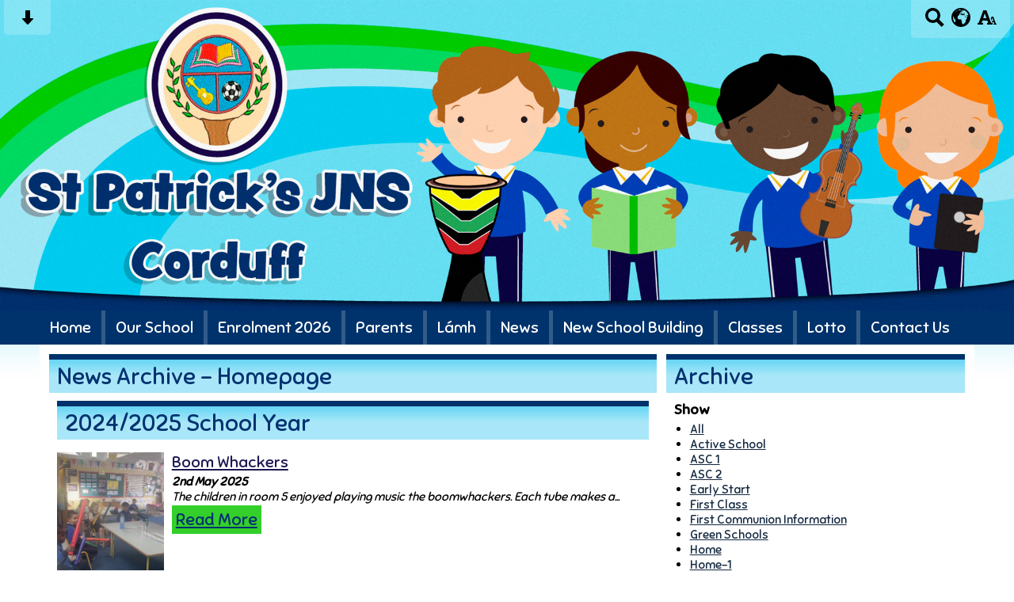

--- FILE ---
content_type: text/html; charset=UTF-8
request_url: https://www.stpatricksjns.ie/news-993/news/?p=8&tags=1083
body_size: 8404
content:
<!DOCTYPE html PUBLIC "-//W3C//DTD XHTML 1.0 Transitional//EN" "http://www.w3.org/TR/xhtml1/DTD/xhtml1-transitional.dtd">
<html xmlns="http://www.w3.org/1999/xhtml" xml:lang="en" lang="en">
<head>


<title>News Archive</title>
<meta http-equiv="Content-Type" content="text/html; charset=UTF-8"/>
<meta name="Keywords" content="" />
<meta name="Description" content="" />
<meta name="Copyright" content="&copy; 2026"/>
<meta name="distribution" content="GLOBAL"/>
<meta name="Robots" content="index, all"/>
<meta name="revisit-after" content="15 days"/>
<meta name="format-detection" content="telephone=no"/>



<meta name="twitter:card" content="summary"/>
<meta name="twitter:domain" content="www.stpatricksjns.ie"/>
<meta name="twitter:title" content="News Archive"/>
<meta name="twitter:description" content=""/>
<meta property="og:title" content="News Archive"/>
<meta property="og:type" content="website"/>
<meta property="og:url" content="news"/>
<meta property="og:site_name" content="www.stpatricksjns.ie"/>
<meta property="og:locale" content="en_GB"/>


<meta property="og:description" content=""/>

<link rel="manifest" href="/manifest.json"/>

<link rel="canonical" href="https://www.stpatricksjns.ie/news-993/news/"/><link rel="shortcut icon" href="https://storage.googleapis.com/swdsystem/favicon.ico" type="image/x-icon" /><meta property="og:image:user_generated" content="false"/><link rel="stylesheet" type="text/css" href="/cmsfiles/sitecss/stpatricksjns-main-none-normal-1-standard-style.css?v=1024100126100120250224"/><meta id="viewport" name='viewport'>
				<meta name="HandheldFriendly" content="True"/> 
				<meta name="MobileOptimized" content="480"/> 
				 <link rel="preconnect" href="https://fonts.gstatic.com">
<link href="https://fonts.googleapis.com/css2?family=Sniglet&display=swap" rel="stylesheet"><script type="text/javascript" src="https://cdnjs.cloudflare.com/ajax/libs/jquery/1.12.4/jquery.min.js"></script><link rel="stylesheet" href="https://cdnjs.cloudflare.com/ajax/libs/aos/2.3.4/aos.css" /><script type="text/javascript">
                    !function(t){var e=document.getElementById("viewport");navigator.userAgent.match(/iPhone/i)||navigator.userAgent.match(/iPod/i)?e.setAttribute("content","width=device-width"):navigator.userAgent.match(/iPad/i)&&e.setAttribute("content","width=980,user-scalable=no")}(document);
                </script><script async type="text/javascript" src="https://storage.googleapis.com/swdsystem/js/site.min3.js"></script><script type="text/javascript">$(document).ready(function(){$("img").bind("contextmenu",function(n){return!1}),$("#lbCenter").bind("contextmenu",function(n){return!1})});</script></head>
<body id="body">


	<link rel="stylesheet" type="text/css" href="/cmsfiles/css/sweetalert.css"/>
	<script src="/cmsfiles/js/sweetalert.min.js"></script>






<div id="accessContainer">
	<div id="accessBarHolder">
		<div class="accessBarButtons" id="skipContentButton">
			<a onclick="$('html,body').animate({scrollTop:$('a[name=\'content\']').offset().top}, 900);" href="javascript:void(0);" aria-label="Skip content button"><svg clip-rule="evenodd" fill-rule="evenodd" stroke-linejoin="round" stroke-miterlimit="2" width="24" height="24" viewBox="0 0 24 24" xmlns="http://www.w3.org/2000/svg"><path d="m9.001 13.022h-3.251c-.412 0-.75.335-.75.752 0 .188.071.375.206.518 1.685 1.775 4.692 4.945 6.069 6.396.189.2.452.312.725.312.274 0 .536-.112.725-.312 1.377-1.451 4.385-4.621 6.068-6.396.136-.143.207-.33.207-.518 0-.417-.337-.752-.75-.752h-3.251v-9.02c0-.531-.47-1.002-1-1.002h-3.998c-.53 0-1 .471-1 1.002z" fill-rule="nonzero"/></svg></a>
		</div>

		<div class="accessBarButtons">
			<a href="/search/" aria-label="Search button"><svg xmlns="http://www.w3.org/2000/svg" width="24" height="24" viewBox="0 0 24 24"><path d="M23.822 20.88l-6.353-6.354c.93-1.465 1.467-3.2 1.467-5.059.001-5.219-4.247-9.467-9.468-9.467s-9.468 4.248-9.468 9.468c0 5.221 4.247 9.469 9.468 9.469 1.768 0 3.421-.487 4.839-1.333l6.396 6.396 3.119-3.12zm-20.294-11.412c0-3.273 2.665-5.938 5.939-5.938 3.275 0 5.94 2.664 5.94 5.938 0 3.275-2.665 5.939-5.94 5.939-3.274 0-5.939-2.664-5.939-5.939z"/></svg></a>
			<a id="accessBarButton" onclick="$('#accessBar').slideToggle(500);" href="javascript:void(0);" aria-label="google translate button"><svg xmlns="http://www.w3.org/2000/svg" width="24" height="24" viewBox="0 0 24 24"><path d="M12 0c-6.627 0-12 5.373-12 12s5.373 12 12 12 12-5.373 12-12-5.373-12-12-12zm9.567 9.098c-.059-.058-.127-.108-.206-.138-.258-.101-1.35.603-1.515.256-.108-.231-.327.148-.578.008-.121-.067-.459-.52-.611-.465-.312.112.479.974.694 1.087.203-.154.86-.469 1.002-.039.271.812-.745 1.702-1.264 2.171-.775.702-.63-.454-1.159-.86-.277-.213-.274-.667-.555-.824-.125-.071-.7-.732-.694-.821l-.017.167c-.095.072-.297-.27-.319-.325 0 .298.485.772.646 1.011.273.409.42 1.005.756 1.339.179.18.866.923 1.045.908l.921-.437c.649.154-1.531 3.237-1.738 3.619-.171.321.139 1.112.114 1.49-.029.437-.374.579-.7.817-.35.255-.268.752-.562.934-.521.321-.897 1.366-1.639 1.361-.219-.001-1.151.364-1.273.007-.095-.258-.223-.455-.356-.71-.131-.25-.015-.51-.175-.731-.11-.154-.479-.502-.513-.684-.002-.157.118-.632.283-.715.231-.118.044-.462.016-.663-.048-.357-.27-.652-.535-.859-.393-.302-.189-.542-.098-.974 0-.206-.126-.476-.402-.396-.57.166-.396-.445-.812-.417-.299.021-.543.211-.821.295-.349.104-.707-.083-1.053-.126-1.421-.179-1.885-1.804-1.514-2.976.037-.192-.115-.547-.048-.696.159-.352.485-.752.768-1.021.16-.152.365-.113.553-.231.29-.182.294-.558.578-.789.404-.328.956-.321 1.482-.392.281-.037 1.35-.268 1.518-.06 0 .039.193.611-.019.578.438.023 1.061.756 1.476.585.213-.089.135-.744.573-.427.265.19 1.45.275 1.696.07.152-.125.236-.939.053-1.031.117.116-.618.125-.686.099-.122-.044-.235.115-.43.025.117.055-.651-.358-.22-.674-.181.132-.349-.037-.544.109-.135.109.062.181-.13.277-.305.155-.535-.53-.649-.607-.118-.077-1.024-.713-.777-.298l.797.793c-.04.026-.209-.289-.209-.059.053-.136.02.585-.105.35-.056-.09.091-.14.006-.271 0-.085-.23-.169-.275-.228-.126-.157-.462-.502-.644-.585-.05-.024-.771.088-.832.111-.071.099-.131.203-.181.314-.149.055-.29.127-.423.216l-.159.356c-.068.061-.772.294-.776.303.03-.076-.492-.172-.457-.324.038-.167.215-.687.169-.877-.048-.199 1.085.287 1.158-.238.029-.227.047-.492-.316-.531.069.008.702-.249.807-.364.148-.169.486-.447.731-.447.286 0 .225-.417.356-.622.133.053-.071.38.088.512-.01-.104.45.057.494.033.105-.056.691-.023.601-.299-.101-.28.052-.197.183-.255-.02.008.248-.458.363-.456-.104-.089-.398.112-.516.103-.308-.024-.177-.525-.061-.672.09-.116-.246-.258-.25-.036-.006.332-.314.633-.243 1.075.109.666-.743-.161-.816-.115-.283.172-.515-.216-.368-.449.149-.238.51-.226.659-.48.104-.179.227-.389.388-.524.541-.454.689-.091 1.229-.042.526.048.178.125.105.327-.07.192.289.261.413.1.071-.092.232-.326.301-.499.07-.175.578-.2.527-.365 2.72 1.148 4.827 3.465 5.694 6.318zm-11.113-3.779l.068-.087.073-.019c.042-.034.086-.118.151-.104.043.009.146.095.111.148-.037.054-.066-.049-.081.101-.018.169-.188.167-.313.222-.087.037-.175-.018-.09-.104l.088-.108-.007-.049zm.442.245c.046-.045.138-.008.151-.094.014-.084.078-.178-.008-.335-.022-.042.116-.082.051-.137l-.109.032s.155-.668.364-.366l-.089.103c.135.134.172.47.215.687.127.066.324.078.098.192.117-.02-.618.314-.715.178-.072-.083.317-.139.307-.173-.004-.011-.317-.02-.265-.087zm1.43-3.547l-.356.326c-.36.298-1.28.883-1.793.705-.524-.18-1.647.667-1.826.673-.067.003.002-.641.36-.689-.141.021.993-.575 1.185-.805.678-.146 1.381-.227 2.104-.227l.326.017zm-5.086 1.19c.07.082.278.092-.026.288-.183.11-.377.809-.548.809-.51.223-.542-.439-1.109.413-.078.115-.395.158-.644.236.685-.688 1.468-1.279 2.327-1.746zm-5.24 8.793c0-.541.055-1.068.139-1.586l.292.185c.113.135.113.719.169.911.139.482.484.751.748 1.19.155.261.414.923.332 1.197.109-.179 1.081.824 1.259 1.033.418.492.74 1.088.061 1.574-.219.158.334 1.14.049 1.382l-.365.094c-.225.138-.235.397-.166.631-1.562-1.765-2.518-4.076-2.518-6.611zm14.347-5.823c.083-.01-.107.167-.107.167.033.256.222.396.581.527.437.157.038.455-.213.385-.139-.039-.854-.255-.879.025 0 .167-.679.001-.573-.175.073-.119.05-.387.186-.562.193-.255.38-.116.386.032-.001.394.398-.373.619-.399z"/></svg></a>			<a href="/accessibility/" aria-label="accessibility button"><svg xmlns="http://www.w3.org/2000/svg" width="24" height="24" viewBox="0 0 24 24"><path d="M24 20v1h-4v-1h.835c.258 0 .405-.178.321-.422l-.473-1.371h-2.231l-.575-1.59h2.295l-1.362-4.077-1.154 3.451-.879-2.498.921-2.493h2.222l3.033 8.516c.111.315.244.484.578.484h.469zm-6-1h1v2h-7v-2h.532c.459 0 .782-.453.633-.887l-.816-2.113h-6.232l-.815 2.113c-.149.434.174.887.633.887h1.065v2h-7v-2h.43c.593 0 1.123-.375 1.32-.935l5.507-15.065h3.952l5.507 15.065c.197.56.69.935 1.284.935zm-10.886-6h4.238l-2.259-6.199-1.979 6.199z"/></svg></a>
											</div>
	</div>

	<div id="accessBar">
		<div id="accessBarMain">

							<div id="google_translate_element"></div><script type="text/javascript">
				function googleTranslateElementInit() {
				new google.translate.TranslateElement({pageLanguage: 'en', layout: google.translate.TranslateElement.InlineLayout.VERTICAL}, 'google_translate_element');
				}
				</script><script type="text/javascript" src="//translate.google.com/translate_a/element.js?cb=googleTranslateElementInit"></script>
				<script>
					$(document).ready(function(){
						$('#google_translate_element').bind('DOMNodeInserted', function(event) {
						$('.goog-te-menu-value span:first').html('Select Language');
						$('.goog-te-menu-frame.skiptranslate').load(function(){
							setTimeout(function(){
							$('.goog-te-menu-frame.skiptranslate').contents().find('.goog-te-menu2-item-selected .text').html('Select Language');    
							}, 100);
						});
						});
					});
				</script>
						<div id="mobileMenuButton">
				<a class="darkBg" href="javascript:toggle_visibility('menu');" aria-label="mobile menu button">
				<div id="hamburger">
					<span></span>
					<span></span>
					<span></span>
				</div></a>
			</div>
			
			<div class="clearBoth">&nbsp;</div>
		</div>
		
		
		<div class="clearBoth">&nbsp;</div>
	</div>
</div>



<header>
		<div id="banner">
		<a href="/"><img src="/assets/images/headerv5.jpg" border="0" alt="St Patrick's Junior National School, Corduff, Blanchardstown, Dublin"/></a>
	</div>
    
    <div id="bannerMobile">
		<a href="/"><img src="/assets/images/headerv5.jpg" alt="St Patrick's Junior National School, Corduff, Blanchardstown, Dublin"/></a>
	</div>
</header>

<nav>
	<div id="menu" class="menu">
	<ul>
		<li id="menu1" class="menuLi1 first Menu"><a class="menuA1" href="/home/">Home</a></li><li id="menu2" class="menuLi1  dropdown Menu mobileSubDropdown"><a class="dropdown menuA1" href="/our-school/">Our School<!--[if IE 7]><!--></a><!--<![endif]-->
						<!--[if lte IE 6]><table><tr><td><![endif]--><ul >
																			<li class="menuLi2 menuitem"><a class="menuA2" 														href="/our-school/welcome-junior-infants/">Welcome Junior Infants</a></li>												<li class="menuLi2 menuitem"><a class="menuA2" 														href="/our-school/our-school-744/">Our School</a></li>												<li class="menuLi2 menuitem"><a class="menuA2" 														href="/our-school/staff/">Staff</a></li>												<li class="menuLi2 menuitem"><a class="menuA2" 														href="/our-school/board-of-management/">Board of Management</a></li>												<li class="menuLi2 menuitem"><a class="menuA2" 														href="/our-school/policies/">Policies</a></li>						</ul><!--[if lte IE 6]></td></tr></table></a><![endif]--></li><li id="menu3" class="menuLi1  Menu"><a class="menuA1" href="/enrolment/">Enrolment 2026</a></li><li id="menu4" class="menuLi1  dropdown Menu mobileSubDropdown"><a class="dropdown menuA1" href="/parents-area/">Parents<!--[if IE 7]><!--></a><!--<![endif]-->
						<!--[if lte IE 6]><table><tr><td><![endif]--><ul >
																			<li class="menuLi2 menuitem"><a class="menuA2" 														href="/parents-area/parents-information/">Parents Information</a></li>												<li class="menuLi2 menuitem"><a class="menuA2" 														href="/parents-area/home-school-links/">Home School Links</a></li>												<li class="menuLi2 menuitem"><a class="menuA2" 														href="/parents-area/school-closures/">School Closures</a></li>												<li class="menuLi2 menuitem"><a class="menuA2" 														href="/parents-area/school-letters/">School Letters</a></li>												<li class="menuLi2 menuitem"><a class="menuA2" 														href="/parents-area/calendar/">Calendar</a></li>						</ul><!--[if lte IE 6]></td></tr></table></a><![endif]--></li><li id="menu5" class="menuLi1  Menu"><a class="menuA1" href="/lmh/">Lámh</a></li><li id="menu6" class="menuLi1  dropdown Menu mobileSubDropdown"><a class="dropdown menuA1" href="/news-993/">News<!--[if IE 7]><!--></a><!--<![endif]-->
						<!--[if lte IE 6]><table><tr><td><![endif]--><ul >
																			<li class="menuLi2 menuitem"><a class="menuA2" 														href="/news-993/first-communion-information/">First Communion Information</a></li>												<li class="menuLi2 menuitem"><a class="menuA2" 														href="/news-993/green-schools/">Green Schools</a></li>												<li class="menuLi2 menuitem"><a class="menuA2" 														href="/news-993/active-school/">Active School</a></li>												<li class="menuLi2 menuitem"><a class="menuA2" 														href="/news-993/news/">News Archive</a></li>						</ul><!--[if lte IE 6]></td></tr></table></a><![endif]--></li><li id="menu7" class="menuLi1  Menu"><a class="menuA1" href="/new-school-building/">New School Building</a></li><li id="menu8" class="menuLi1  dropdown Menu mobileSubDropdown"><a class="dropdown menuA1" href="/classes/">Classes<!--[if IE 7]><!--></a><!--<![endif]-->
						<!--[if lte IE 6]><table><tr><td><![endif]--><ul >
																			<li class="menuLi2 menuitem"><a class="menuA2" 														href="/classes/early-start/">Early Start</a></li>												<li class="menuLi2 menuitem"><a class="menuA2" 														href="/classes/junior-infants/">Junior Infants</a></li>												<li class="menuLi2 menuitem"><a class="menuA2" 														href="/classes/senior-infants/">Senior Infants</a></li>												<li class="menuLi2 menuitem"><a class="menuA2" 														href="/classes/first-class/">First Class</a></li>												<li class="menuLi2 menuitem"><a class="menuA2" 														href="/classes/second-class/">Second Class</a></li>												<li class="menuLi2 menuitem"><a class="menuA2" 														href="/classes/ms-odohertys-class/">ASC 1</a></li>												<li class="menuLi2 menuitem"><a class="menuA2" 														href="/classes/asc-2/">ASC 2</a></li>						</ul><!--[if lte IE 6]></td></tr></table></a><![endif]--></li><li id="menu9" class="menuLi1  Menu"><a class="menuA1" href="/lotto/">Lotto</a></li><li id="menu10" class="menuLi1  Menu"><a class="menuA1" href="/contact-us/">Contact Us</a></li>	</ul>
    
	<div class="clearBoth">&nbsp;</div>
</div>

<script type="text/javascript">
	if(window.innerWidth <= 900){
		$('.mobileSubDropdown > a').click(function(e){
			e.preventDefault();

			if($(this).siblings("ul").css('display') == 'block'){
				$(".mobileSubDropdown ul").slideUp();
			} else{
				//$(".mobileSubDropdown ul").slideUp();
				$(this).siblings("ul").slideToggle();
			}
		});
	}
</script>

</nav>

<div id="site">
	
	<div class="menuBottom">&nbsp;</div>
	
		<div id="main">		
		<div class="columnThree columnRightBg content">
			
			<a name="content"></a>
			
			<script type="text/javascript">
function rotateNewsImage(imageID){
	
	$('#saving').removeClass('hide');
	$.get( "/cmsfiles/cmsrequest/", { action: 'rotatenewsimage', value: imageID }, function( data ) {
		//alert('show loading');
		
	}).complete(function( data ) {
		//---- stop loading
		$('#newsImgHolder'+imageID+' img').attr("src", '/'+data.responseText);
		//$('#galleryImage'+imageID+'').attr("href", '/'+data.responseText);
		
		setTimeout(function() {
      		$('#saving').addClass('hide');
		}, 2000);
		 
	});
	
}
</script>

<div class="columnThreeDoubleLeft">
	
					<div class="widgetWrapper">
				
				

								<div class="widgetHeading"><h1>News Archive - Homepage</h1></div>
				
				<div class="widget">
					<div class="widgetInner">

											
							<div class="list">
								<h1 style="clear:both;">2024/2025 School Year</h1>							
										<div class="listItem newsListItem "> 
											<div class="listItemContentHolder"> 
												<div class="listItemContent"> 
														<div class="listItemTitle"><a href="/news-993/news/boom-whackers/?p=8&tags=1083">Boom Whackers</a></div>
														<div class="listItemSubtitle">2nd May 2025</div>														<div class="listItemText">The children in room 5 enjoyed playing music the boomwhackers. Each tube makes a...</div>
														<div class="listItemMore"><a href="/news-993/news/boom-whackers/?p=8&tags=1083">Read More</a></div>
												</div> 
											</div> 
				
											<div class="listItemImage " style="padding:0 !important; background:url(https://storage.googleapis.com/siteassetsswd/572/gallery/20250502114113_91_833_o_1iq89b9tf1me78e61gm71na01akvf.jpeg); background-size:cover; background-position:center; height:150px; background-repeat:no-repeat;"> 
												<a href="/news-993/news/boom-whackers/?p=8&tags=1083" style="display:block; height:120px; width:100%;">&nbsp;</a>
											</div>
										</div>
																
										<div class="listItem newsListItem "> 
											<div class="listItemContentHolder"> 
												<div class="listItemContent"> 
														<div class="listItemTitle"><a href="/news-993/news/romm-11-term-2-video/?p=8&tags=1083">Room 11 Term 2 Video</a></div>
														<div class="listItemSubtitle">29th Apr 2025</div>														<div class="listItemText"> The boys and girls in Room 11 have had an amazing second term. Have a look at our...</div>
														<div class="listItemMore"><a href="/news-993/news/romm-11-term-2-video/?p=8&tags=1083">Read More</a></div>
												</div> 
											</div> 
				
											<div class="listItemImage " style="padding:0 !important; background:url(https://storage.googleapis.com/siteassetsswd/572/gallery/20250429083927_54_o_1iq07or5m1ab41butg0q13b21d27d.jpg); background-size:cover; background-position:center; height:150px; background-repeat:no-repeat;"> 
												<a href="/news-993/news/romm-11-term-2-video/?p=8&tags=1083" style="display:block; height:120px; width:100%;">&nbsp;</a>
											</div>
										</div>
																
										<div class="listItem newsListItem "> 
											<div class="listItemContentHolder"> 
												<div class="listItemContent"> 
														<div class="listItemTitle"><a href="/news-993/news/--easter-soccer-camp---/?p=8&tags=1083">⚽️ 🐣 Easter Soccer Camp 🐣 ⚽️ </a></div>
														<div class="listItemSubtitle">10th Apr 2025</div>														<div class="listItemText">💥⚽️ 🅴︎🅰︎︎🆂︎🆃︎🅴︎🆁︎ 🅲︎🅰︎︎🅼︎🅿︎︎...</div>
														<div class="listItemMore"><a href="/news-993/news/--easter-soccer-camp---/?p=8&tags=1083">Read More</a></div>
												</div> 
											</div> 
				
											<div class="listItemImage " style="padding:0 !important; background:url(https://storage.googleapis.com/siteassetsswd/572/gallery/20250410042656_13_o_1iog4usfi14klkm13clm1u155fd.jpeg); background-size:cover; background-position:center; height:150px; background-repeat:no-repeat;"> 
												<a href="/news-993/news/--easter-soccer-camp---/?p=8&tags=1083" style="display:block; height:120px; width:100%;">&nbsp;</a>
											</div>
										</div>
																
										<div class="listItem newsListItem "> 
											<div class="listItemContentHolder"> 
												<div class="listItemContent"> 
														<div class="listItemTitle"><a href="/news-993/news/cookery-class---easter-baking-/?p=8&tags=1083">Cookery Class - Easter Baking 🐣🧁</a></div>
														<div class="listItemSubtitle">10th Apr 2025</div>														<div class="listItemText">Well done to the parents in our cookery class who baked delicious Easter treats this...</div>
														<div class="listItemMore"><a href="/news-993/news/cookery-class---easter-baking-/?p=8&tags=1083">Read More</a></div>
												</div> 
											</div> 
				
											<div class="listItemImage " style="padding:0 !important; background:url(https://storage.googleapis.com/siteassetsswd/572/gallery/20250410112401_8_o_1iofjkeru1q1mh201arc6lq1b14d.jpg); background-size:cover; background-position:center; height:150px; background-repeat:no-repeat;"> 
												<a href="/news-993/news/cookery-class---easter-baking-/?p=8&tags=1083" style="display:block; height:120px; width:100%;">&nbsp;</a>
											</div>
										</div>
																
										<div class="listItem newsListItem "> 
											<div class="listItemContentHolder"> 
												<div class="listItemContent"> 
														<div class="listItemTitle"><a href="/news-993/news/drumming-with-4th-class/?p=8&tags=1083">Drumming with 4th Class</a></div>
														<div class="listItemSubtitle">10th Apr 2025</div>														<div class="listItemText"> We were delighted to see the children in 4th class come back to see us today. They...</div>
														<div class="listItemMore"><a href="/news-993/news/drumming-with-4th-class/?p=8&tags=1083">Read More</a></div>
												</div> 
											</div> 
				
											<div class="listItemImage " style="padding:0 !important; background:url(https://storage.googleapis.com/siteassetsswd/572/gallery/20250410101335_92_515_o_1iofffn441gt51f6914iavkgpsnq.jpg); background-size:cover; background-position:center; height:150px; background-repeat:no-repeat;"> 
												<a href="/news-993/news/drumming-with-4th-class/?p=8&tags=1083" style="display:block; height:120px; width:100%;">&nbsp;</a>
											</div>
										</div>
																
										<div class="listItem newsListItem "> 
											<div class="listItemContentHolder"> 
												<div class="listItemContent"> 
														<div class="listItemTitle"><a href="/news-993/news/easter-art/?p=8&tags=1083">Easter Art</a></div>
														<div class="listItemSubtitle">9th Apr 2025</div>														<div class="listItemText">Lots of Easter art work has been popping up around the school. Here is a small selection.&nbsp;</div>
														<div class="listItemMore"><a href="/news-993/news/easter-art/?p=8&tags=1083">Read More</a></div>
												</div> 
											</div> 
				
											<div class="listItemImage " style="padding:0 !important; background:url(https://storage.googleapis.com/siteassetsswd/572/gallery/20250409022652_82_448_o_1iodbgc7h19nbdr01pouh19193u1k.jpg); background-size:cover; background-position:center; height:150px; background-repeat:no-repeat;"> 
												<a href="/news-993/news/easter-art/?p=8&tags=1083" style="display:block; height:120px; width:100%;">&nbsp;</a>
											</div>
										</div>
																
										<div class="listItem newsListItem "> 
											<div class="listItemContentHolder"> 
												<div class="listItemContent"> 
														<div class="listItemTitle"><a href="/news-993/news/cash-for-clobber-a-a/?p=8&tags=1083">Cash for Clobber</a></div>
														<div class="listItemSubtitle">9th Apr 2025</div>														<div class="listItemText">Cash for Clobber takes place on 8th &amp; 9th May. Please bag up and donate old clothes,...</div>
														<div class="listItemMore"><a href="/news-993/news/cash-for-clobber-a-a/?p=8&tags=1083">Read More</a></div>
												</div> 
											</div> 
				
											<div class="listItemImage " style="padding:0 !important; background:url(https://storage.googleapis.com/siteassetsswd/572/gallery/20250409114041_47_o_1iod26879os81t7j1glr111r18n4d.jpeg); background-size:cover; background-position:center; height:150px; background-repeat:no-repeat;"> 
												<a href="/news-993/news/cash-for-clobber-a-a/?p=8&tags=1083" style="display:block; height:120px; width:100%;">&nbsp;</a>
											</div>
										</div>
																
										<div class="listItem newsListItem "> 
											<div class="listItemContentHolder"> 
												<div class="listItemContent"> 
														<div class="listItemTitle"><a href="/news-993/news/easter-prayer-service-a/?p=8&tags=1083">Easter Prayer Service</a></div>
														<div class="listItemSubtitle">9th Apr 2025</div>														<div class="listItemText">We gathered in the hall to celebrate Easter. Senior Infants hosted our prayer service....</div>
														<div class="listItemMore"><a href="/news-993/news/easter-prayer-service-a/?p=8&tags=1083">Read More</a></div>
												</div> 
											</div> 
				
											<div class="listItemImage " style="padding:0 !important; background:url(https://storage.googleapis.com/siteassetsswd/572/gallery/20250409112925_46_229_o_1iod13p62jgi1irb1bbor7l1s9bn.jpg); background-size:cover; background-position:center; height:150px; background-repeat:no-repeat;"> 
												<a href="/news-993/news/easter-prayer-service-a/?p=8&tags=1083" style="display:block; height:120px; width:100%;">&nbsp;</a>
											</div>
										</div>
																
										<div class="listItem newsListItem "> 
											<div class="listItemContentHolder"> 
												<div class="listItemContent"> 
														<div class="listItemTitle"><a href="/news-993/news/parental-involvment-in-early-start/?p=8&tags=1083">Parental Involvment in Early Start</a></div>
														<div class="listItemSubtitle">9th Apr 2025</div>														<div class="listItemText">Great fun in Early Start as the children got to bring their grown up to school with...</div>
														<div class="listItemMore"><a href="/news-993/news/parental-involvment-in-early-start/?p=8&tags=1083">Read More</a></div>
												</div> 
											</div> 
				
											<div class="listItemImage " style="padding:0 !important; background:url(https://storage.googleapis.com/siteassetsswd/572/news/20250409105724_40_o_1iocvmsh01n0i15ljprcs85ht5i.jpeg); background-size:cover; background-position:center; height:150px; background-repeat:no-repeat;"> 
												<a href="/news-993/news/parental-involvment-in-early-start/?p=8&tags=1083" style="display:block; height:120px; width:100%;">&nbsp;</a>
											</div>
										</div>
																
										<div class="listItem newsListItem "> 
											<div class="listItemContentHolder"> 
												<div class="listItemContent"> 
														<div class="listItemTitle"><a href="/news-993/news/easter-flower-arranging-/?p=8&tags=1083">Easter Flower Arranging 🌼🐣</a></div>
														<div class="listItemSubtitle">7th Apr 2025</div>														<div class="listItemText">Well done to the parents who attended our Easter flower arranging class in the Parents&rsquo;...</div>
														<div class="listItemMore"><a href="/news-993/news/easter-flower-arranging-/?p=8&tags=1083">Read More</a></div>
												</div> 
											</div> 
				
											<div class="listItemImage " style="padding:0 !important; background:url(https://storage.googleapis.com/siteassetsswd/572/gallery/20250407123520_88_o_1io80g82s1gon1l3l1a8tt73h2lo.jpg); background-size:cover; background-position:center; height:150px; background-repeat:no-repeat;"> 
												<a href="/news-993/news/easter-flower-arranging-/?p=8&tags=1083" style="display:block; height:120px; width:100%;">&nbsp;</a>
											</div>
										</div>
																
									<div class="clearBoth">&nbsp;</div>
								<div class="pagination"><a href="?p=7&tags=1083">Previous</a><a href="?p=1&tags=1083">...</a><a href="?p=2&tags=1083" class="">2</a><a href="?p=3&tags=1083" class="">3</a><a href="?p=4&tags=1083" class="">4</a><a href="?p=5&tags=1083" class="">5</a><a href="?p=6&tags=1083" class="">6</a><a href="?p=7&tags=1083" class="">7</a><a href="?p=8&tags=1083" class="selected">8</a><a href="?p=9&tags=1083" class="">9</a><a href="?p=10&tags=1083" class="">10</a><a href="?p=11&tags=1083" class="">11</a><a href="?p=12&tags=1083" class="">12</a><a href="?p=13&tags=1083" class="">13</a><a href="?p=14&tags=1083" class="">14</a><a href="?p=15&tags=1083">...</a><a href="?p=9&tags=1083">Next</a></div>	
							</div>
											</div>
				</div>
			</div>
					
		</div>

<div class="columnThreeRight">
	
	<div class="widgetWrapper">
	<h2>Archive</h2>
	
	<div class="widget">
		<div class="widgetInner">
							<div class="archiveList">
					<div class="title archiveListTitle">Show</div>
					<ul>
						<li><a href="/news-993/news/">All</a></li>
															<li><a href="/news-993/news/?tags=1089">Active School</a></li>
																	<li><a href="/news-993/news/?tags=1094">ASC 1</a></li>
																	<li><a href="/news-993/news/?tags=1097">ASC 2</a></li>
																	<li><a href="/news-993/news/?tags=1084">Early Start</a></li>
																	<li><a href="/news-993/news/?tags=1087">First Class</a></li>
																	<li><a href="/news-993/news/?tags=1090">First Communion Information</a></li>
																	<li><a href="/news-993/news/?tags=1082">Green Schools</a></li>
																	<li><a href="/news-993/news/?tags=1091">Home</a></li>
																	<li><a href="/news-993/news/?tags=1092">Home-1</a></li>
																	<li><strong>Homepage</strong></li>
																	<li><a href="/news-993/news/?tags=1085">Junior Infants</a></li>
																	<li><a href="/news-993/news/?tags=1096">Lámh</a></li>
																	<li><a href="/news-993/news/?tags=1095">Lotto</a></li>
																	<li><a href="/news-993/news/?tags=1081">Music</a></li>
																	<li><a href="/news-993/news/?tags=1093">New School Building</a></li>
																	<li><a href="/news-993/news/?tags=1088">Second Class</a></li>
																	<li><a href="/news-993/news/?tags=1086">Senior Infants</a></li>
													</ul>
				</div>
						
						
			<div class="archiveList">
				<div class="title archiveListTitle">Year</div>
				<ul>
													<li><a href="/news-993/news/2025/">2025-2026</a></li>
															<li><a href="/news-993/news/2024/">2024-2025</a></li>
															<li><a href="/news-993/news/2023/">2023-2024</a></li>
															<li><a href="/news-993/news/2022/">2022-2023</a></li>
															<li><a href="/news-993/news/2021/">2021-2022</a></li>
															<li><a href="/news-993/news/2020/">2020-2021</a></li>
															<li><a href="/news-993/news/2019/">2019-2020</a></li>
															<li><a href="/news-993/news/2018/">2018-2019</a></li>
															<li><a href="/news-993/news/2017/">2017-2018</a></li>
															<li><a href="/news-993/news/2016/">2016-2017</a></li>
															<li><a href="/news-993/news/2015/">2015-2016</a></li>
											</ul>
			</div>

			
		</div>
	</div>
	
	
			</div>
	
</div>

			<div class="clearBoth">&nbsp;</div>
			
		</div>	
	
	
    </div>

</div>

<div id="footer">
    <div id="footerMain">
        
        <div class="creditLinks">
            <p id="school">St Patrick's Junior National School, Corduff, Blanchardstown, Dublin 15, D15 KD21<br>Phone: 01 821 1546</p>       
        </div>
        
    </div>

    <div id="footerLogin">
        <div id="policies">
	<ul>
		<li><a href="/cmsfiles/policies/cookie/">Cookie Policy</a></li>
		<li><a href="/cmsfiles/policies/privacy/">Website Privacy Policy</a></li>
		<li><a href="/website-map/">Sitemap</a></li>
	</ul>
</div>

<div id="backto-top"><img src="https://storage.googleapis.com/swdsystem/images/icons/bk-home.png"></div>



<script>
	$('#accessBarButton').click(function(){
		const accessBarColor = $('#accessBar').css('background-color');
		if(accessBarColor != 'rgba(0, 0, 0, 0)' && accessBarColor != 'rgb(255, 255, 255)'){
			if($('#accessBarHolder').hasClass('fullAccessBar')){
				$('#accessBarHolder').animate({'top':'0px'}, 500).removeClass('fullAccessBar');
			}else{
				$('#accessBarHolder').animate({'top':'50px'}, 500).addClass('fullAccessBar');
			}
		}
	})

	</script>
        <p><a href="http://www.schoolwebdesign.net" target="_blank">Website by School Web Design</a> | 	<a href="/admin/?open=/news-993/news/?p=8&tags=1083">Login</a>

<script src="https://cdnjs.cloudflare.com/ajax/libs/aos/2.3.4/aos.js"></script>
  <script>
    AOS.init({disable: 'mobile'});
  </script></p>
    </div>

</div>
</body>
</html>